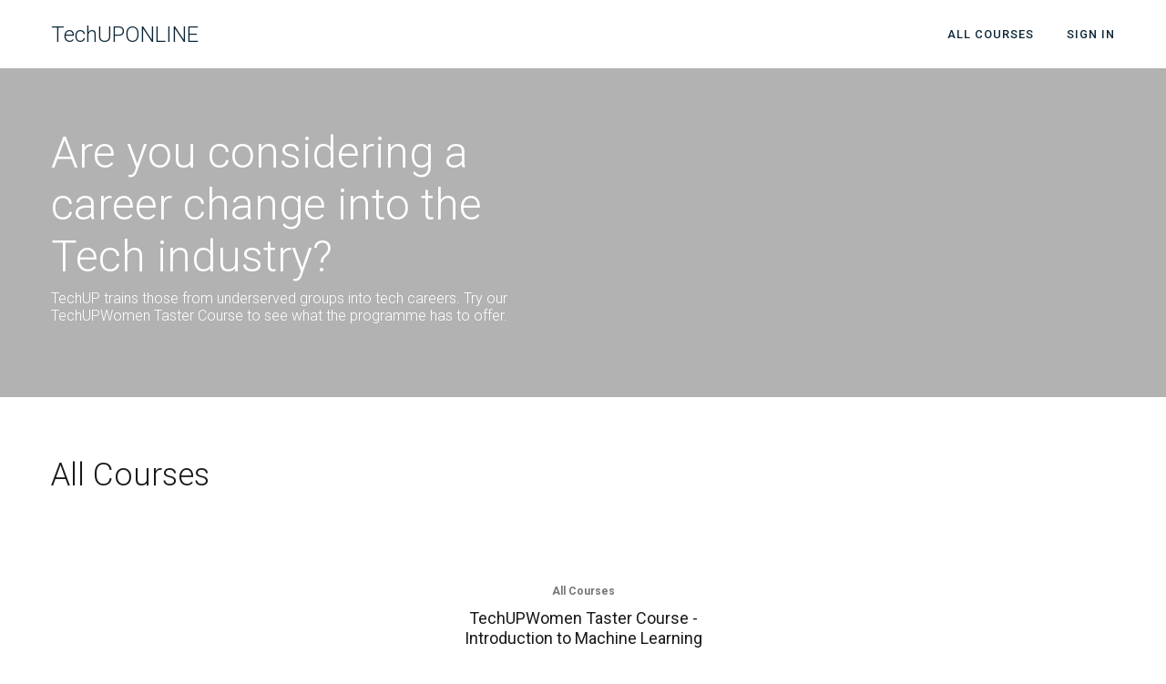

--- FILE ---
content_type: application/javascript; charset=UTF-8
request_url: https://techuponline.thinkific.com/cdn-cgi/challenge-platform/scripts/jsd/main.js
body_size: 4544
content:
window._cf_chl_opt={REqn6:'b'};~function(b6,C,P,K,x,D,Y,G){b6=E,function(c,S,bp,b5,F,f){for(bp={c:221,S:169,F:244,f:205,y:163,z:133,V:222,Z:191,N:153,l:167,A:138},b5=E,F=c();!![];)try{if(f=-parseInt(b5(bp.c))/1*(parseInt(b5(bp.S))/2)+-parseInt(b5(bp.F))/3*(parseInt(b5(bp.f))/4)+-parseInt(b5(bp.y))/5*(-parseInt(b5(bp.z))/6)+-parseInt(b5(bp.V))/7+-parseInt(b5(bp.Z))/8+-parseInt(b5(bp.N))/9+parseInt(b5(bp.l))/10*(parseInt(b5(bp.A))/11),S===f)break;else F.push(F.shift())}catch(y){F.push(F.shift())}}(b,710681),C=this||self,P=C[b6(209)],K=function(by,bf,bO,bW,bG,b7,S,F,f){return by={c:225,S:242},bf={c:150,S:150,F:143,f:150,y:150,z:150,V:246,Z:150,N:166,l:166,A:150},bO={c:229},bW={c:229,S:166,F:236,f:171,y:131,z:171,V:236,Z:171,N:131,l:161,A:143,k:161,R:143,n:143,a:161,g:150,v:143,d:131,j:161,h:143,J:161,H:143,U:143,m:161,Q:143,e:143,b0:143,b1:246},bG={c:135,S:166},b7=b6,S=String[b7(by.c)],F={'h':function(y){return null==y?'':F.g(y,6,function(z,b8){return b8=E,b8(bG.c)[b8(bG.S)](z)})},'g':function(y,z,V,b9,Z,N,A,R,j,J,H,U,Q,b0,b1,b2,b3,b4){if(b9=b7,y==null)return'';for(N={},A={},R='',j=2,J=3,H=2,U=[],Q=0,b0=0,b1=0;b1<y[b9(bW.c)];b1+=1)if(b2=y[b9(bW.S)](b1),Object[b9(bW.F)][b9(bW.f)][b9(bW.y)](N,b2)||(N[b2]=J++,A[b2]=!0),b3=R+b2,Object[b9(bW.F)][b9(bW.z)][b9(bW.y)](N,b3))R=b3;else{if(Object[b9(bW.V)][b9(bW.Z)][b9(bW.N)](A,R)){if(256>R[b9(bW.l)](0)){for(Z=0;Z<H;Q<<=1,b0==z-1?(b0=0,U[b9(bW.A)](V(Q)),Q=0):b0++,Z++);for(b4=R[b9(bW.k)](0),Z=0;8>Z;Q=Q<<1.15|1.68&b4,z-1==b0?(b0=0,U[b9(bW.R)](V(Q)),Q=0):b0++,b4>>=1,Z++);}else{for(b4=1,Z=0;Z<H;Q=Q<<1|b4,z-1==b0?(b0=0,U[b9(bW.n)](V(Q)),Q=0):b0++,b4=0,Z++);for(b4=R[b9(bW.a)](0),Z=0;16>Z;Q=Q<<1|b4&1.77,b0==z-1?(b0=0,U[b9(bW.A)](V(Q)),Q=0):b0++,b4>>=1,Z++);}j--,j==0&&(j=Math[b9(bW.g)](2,H),H++),delete A[R]}else for(b4=N[R],Z=0;Z<H;Q=Q<<1|1.44&b4,b0==z-1?(b0=0,U[b9(bW.v)](V(Q)),Q=0):b0++,b4>>=1,Z++);R=(j--,j==0&&(j=Math[b9(bW.g)](2,H),H++),N[b3]=J++,String(b2))}if(R!==''){if(Object[b9(bW.V)][b9(bW.z)][b9(bW.d)](A,R)){if(256>R[b9(bW.j)](0)){for(Z=0;Z<H;Q<<=1,z-1==b0?(b0=0,U[b9(bW.h)](V(Q)),Q=0):b0++,Z++);for(b4=R[b9(bW.J)](0),Z=0;8>Z;Q=b4&1.8|Q<<1,b0==z-1?(b0=0,U[b9(bW.H)](V(Q)),Q=0):b0++,b4>>=1,Z++);}else{for(b4=1,Z=0;Z<H;Q=b4|Q<<1.08,z-1==b0?(b0=0,U[b9(bW.U)](V(Q)),Q=0):b0++,b4=0,Z++);for(b4=R[b9(bW.m)](0),Z=0;16>Z;Q=1.3&b4|Q<<1.54,z-1==b0?(b0=0,U[b9(bW.Q)](V(Q)),Q=0):b0++,b4>>=1,Z++);}j--,j==0&&(j=Math[b9(bW.g)](2,H),H++),delete A[R]}else for(b4=N[R],Z=0;Z<H;Q=Q<<1.56|1.02&b4,z-1==b0?(b0=0,U[b9(bW.e)](V(Q)),Q=0):b0++,b4>>=1,Z++);j--,0==j&&H++}for(b4=2,Z=0;Z<H;Q=1.4&b4|Q<<1,b0==z-1?(b0=0,U[b9(bW.e)](V(Q)),Q=0):b0++,b4>>=1,Z++);for(;;)if(Q<<=1,b0==z-1){U[b9(bW.b0)](V(Q));break}else b0++;return U[b9(bW.b1)]('')},'j':function(y,bI,bb){return bI={c:161},bb=b7,null==y?'':y==''?null:F.i(y[bb(bO.c)],32768,function(z,bE){return bE=bb,y[bE(bI.c)](z)})},'i':function(y,z,V,bu,Z,N,A,R,j,J,H,U,Q,b0,b1,b2,b4,b3){for(bu=b7,Z=[],N=4,A=4,R=3,j=[],U=V(0),Q=z,b0=1,J=0;3>J;Z[J]=J,J+=1);for(b1=0,b2=Math[bu(bf.c)](2,2),H=1;b2!=H;b3=Q&U,Q>>=1,0==Q&&(Q=z,U=V(b0++)),b1|=(0<b3?1:0)*H,H<<=1);switch(b1){case 0:for(b1=0,b2=Math[bu(bf.c)](2,8),H=1;H!=b2;b3=Q&U,Q>>=1,Q==0&&(Q=z,U=V(b0++)),b1|=(0<b3?1:0)*H,H<<=1);b4=S(b1);break;case 1:for(b1=0,b2=Math[bu(bf.S)](2,16),H=1;b2!=H;b3=Q&U,Q>>=1,Q==0&&(Q=z,U=V(b0++)),b1|=H*(0<b3?1:0),H<<=1);b4=S(b1);break;case 2:return''}for(J=Z[3]=b4,j[bu(bf.F)](b4);;){if(b0>y)return'';for(b1=0,b2=Math[bu(bf.f)](2,R),H=1;b2!=H;b3=U&Q,Q>>=1,0==Q&&(Q=z,U=V(b0++)),b1|=(0<b3?1:0)*H,H<<=1);switch(b4=b1){case 0:for(b1=0,b2=Math[bu(bf.y)](2,8),H=1;b2!=H;b3=Q&U,Q>>=1,0==Q&&(Q=z,U=V(b0++)),b1|=H*(0<b3?1:0),H<<=1);Z[A++]=S(b1),b4=A-1,N--;break;case 1:for(b1=0,b2=Math[bu(bf.z)](2,16),H=1;b2!=H;b3=U&Q,Q>>=1,0==Q&&(Q=z,U=V(b0++)),b1|=H*(0<b3?1:0),H<<=1);Z[A++]=S(b1),b4=A-1,N--;break;case 2:return j[bu(bf.V)]('')}if(N==0&&(N=Math[bu(bf.Z)](2,R),R++),Z[b4])b4=Z[b4];else if(A===b4)b4=J+J[bu(bf.N)](0);else return null;j[bu(bf.F)](b4),Z[A++]=J+b4[bu(bf.l)](0),N--,J=b4,N==0&&(N=Math[bu(bf.A)](2,R),R++)}}},f={},f[b7(by.S)]=F.h,f}(),x={},x[b6(173)]='o',x[b6(247)]='s',x[b6(142)]='u',x[b6(141)]='z',x[b6(164)]='n',x[b6(130)]='I',x[b6(196)]='b',D=x,C[b6(200)]=function(S,F,y,z,bh,bj,bd,bX,Z,N,A,R,g,j){if(bh={c:151,S:243,F:146,f:151,y:243,z:162,V:208,Z:198,N:198,l:224,A:192,k:229,R:134,n:156},bj={c:218,S:229,F:158},bd={c:236,S:171,F:131,f:143},bX=b6,F===null||F===void 0)return z;for(Z=o(F),S[bX(bh.c)][bX(bh.S)]&&(Z=Z[bX(bh.F)](S[bX(bh.f)][bX(bh.y)](F))),Z=S[bX(bh.z)][bX(bh.V)]&&S[bX(bh.Z)]?S[bX(bh.z)][bX(bh.V)](new S[(bX(bh.N))](Z)):function(J,bM,H){for(bM=bX,J[bM(bj.c)](),H=0;H<J[bM(bj.S)];J[H+1]===J[H]?J[bM(bj.F)](H+1,1):H+=1);return J}(Z),N='nAsAaAb'.split('A'),N=N[bX(bh.l)][bX(bh.A)](N),A=0;A<Z[bX(bh.k)];R=Z[A],g=i(S,F,R),N(g)?(j=g==='s'&&!S[bX(bh.R)](F[R]),bX(bh.n)===y+R?V(y+R,g):j||V(y+R,F[R])):V(y+R,g),A++);return z;function V(J,H,bB){bB=E,Object[bB(bd.c)][bB(bd.S)][bB(bd.F)](z,H)||(z[H]=[]),z[H][bB(bd.f)](J)}},Y=b6(139)[b6(159)](';'),G=Y[b6(224)][b6(192)](Y),C[b6(206)]=function(S,F,bJ,bx,y,z,V,Z){for(bJ={c:183,S:229,F:229,f:227,y:143,z:216},bx=b6,y=Object[bx(bJ.c)](F),z=0;z<y[bx(bJ.S)];z++)if(V=y[z],'f'===V&&(V='N'),S[V]){for(Z=0;Z<F[y[z]][bx(bJ.F)];-1===S[V][bx(bJ.f)](F[y[z]][Z])&&(G(F[y[z]][Z])||S[V][bx(bJ.y)]('o.'+F[y[z]][Z])),Z++);}else S[V]=F[y[z]][bx(bJ.z)](function(N){return'o.'+N})},I();function o(c,bv,bw,S){for(bv={c:146,S:183,F:174},bw=b6,S=[];null!==c;S=S[bw(bv.c)](Object[bw(bv.S)](c)),c=Object[bw(bv.F)](c));return S}function b(E2){return E2='splice,split,onreadystatechange,charCodeAt,Array,47165VXKjMi,number,xhr-error,charAt,9338870sXZbLN,send,1934QUFJfA,onerror,hasOwnProperty,catch,object,getPrototypeOf,_cf_chl_opt,display: none,jsd,sid,onload,DOMContentLoaded,/invisible/jsd,REqn6,keys,clientInformation,mwju8,appendChild,isArray,source,api,contentDocument,4938824BmaSOq,bind,toString,EqCd5,POST,boolean,stringify,Set,floor,BMiX0,chlApiClientVersion,/b/ov1/0.4699328946503532:1762200856:M0E6W9NoHkWFBtvfc8o88X2zG6OPKYcttnHcuH3tkD8/,postMessage,[native code],56gRdspf,XrsK5,chlApiRumWidgetAgeMs,from,document,now,/cdn-cgi/challenge-platform/h/,detail,chlApiUrl,errorInfoObject,__CF$cv$params,map,chctx,sort,success,XMLHttpRequest,1057BnHYDx,4099662EkGGfT,loading,includes,fromCharCode,ItCy7,indexOf,msg,length,timeout,Function,/jsd/r/0.4699328946503532:1762200856:M0E6W9NoHkWFBtvfc8o88X2zG6OPKYcttnHcuH3tkD8/,body,tabIndex,status,prototype,function,parent,createElement,open,removeChild,UDYEVM,getOwnPropertyNames,304404GcxoLB,iframe,join,string,ontimeout,bigint,call,JHRle4,132XnBJOd,isNaN,aJWb-pZShK84InUCBmoctOV3H5Red90lq$k+Y2TgFxA6zQLwr1sGPDNEfuijyXv7M,style,contentWindow,55AKlNUF,_cf_chl_opt;LqFH6;hVbM2;qStf6;tWSG2;llLXq5;dvpE4;ZXhrd5;kmUgV6;oEkGG2;ROBk0;iurWZ5;vsQae6;qTTx8;BMiX0;XrsK5;KHBf4;MliV1,navigator,symbol,undefined,push,error on cf_chl_props,random,concat,http-code:,chlApiSitekey,event,pow,Object,cloudflare-invisible,4685310CXzmfa,addEventListener,readyState,d.cookie,error'.split(','),b=function(){return E2},b()}function i(S,F,y,bg,br,z){br=(bg={c:172,S:162,F:187,f:162,y:237},b6);try{return F[y][br(bg.c)](function(){}),'p'}catch(V){}try{if(F[y]==null)return F[y]===void 0?'u':'x'}catch(Z){return'i'}return S[br(bg.S)][br(bg.F)](F[y])?'a':F[y]===S[br(bg.f)]?'q0':!0===F[y]?'T':F[y]===!1?'F':(z=typeof F[y],br(bg.y)==z?L(S,F[y])?'N':'f':D[z]||'?')}function I(E0,be,bm,bL,c,S,F,f,y){if(E0={c:215,S:189,F:155,f:223,y:154,z:180,V:160},be={c:155,S:223,F:160},bm={c:144},bL=b6,c=C[bL(E0.c)],!c)return;if(!B())return;(S=![],F=c[bL(E0.S)]===!![],f=function(bi,z){(bi=bL,!S)&&(S=!![],z=W(),X(z.r,function(V){O(c,V)}),z.e&&M(bi(bm.c),z.e))},P[bL(E0.F)]!==bL(E0.f))?f():C[bL(E0.y)]?P[bL(E0.y)](bL(E0.z),f):(y=P[bL(E0.V)]||function(){},P[bL(E0.V)]=function(bo){bo=bL,y(),P[bo(be.c)]!==bo(be.S)&&(P[bo(be.F)]=y,f())})}function X(c,S,bA,bl,bN,bZ,bF,F,f){bA={c:215,S:220,F:240,f:195,y:211,z:175,V:182,Z:232,N:189,l:230,A:129,k:179,R:170,n:168,a:242,g:197},bl={c:165},bN={c:235,S:219,F:147},bZ={c:230},bF=b6,F=C[bF(bA.c)],f=new C[(bF(bA.S))](),f[bF(bA.F)](bF(bA.f),bF(bA.y)+C[bF(bA.z)][bF(bA.V)]+bF(bA.Z)+F.r),F[bF(bA.N)]&&(f[bF(bA.l)]=5e3,f[bF(bA.A)]=function(bs){bs=bF,S(bs(bZ.c))}),f[bF(bA.k)]=function(bC){bC=bF,f[bC(bN.c)]>=200&&f[bC(bN.c)]<300?S(bC(bN.S)):S(bC(bN.F)+f[bC(bN.c)])},f[bF(bA.R)]=function(bP){bP=bF,S(bP(bl.c))},f[bF(bA.n)](K[bF(bA.a)](JSON[bF(bA.g)](c)))}function O(F,f,E1,bY,y,z,V){if(E1={c:152,S:189,F:219,f:188,y:178,z:149,V:219,Z:238,N:203,l:157,A:212,k:238,R:203},bY=b6,y=bY(E1.c),!F[bY(E1.S)])return;f===bY(E1.F)?(z={},z[bY(E1.f)]=y,z[bY(E1.y)]=F.r,z[bY(E1.z)]=bY(E1.V),C[bY(E1.Z)][bY(E1.N)](z,'*')):(V={},V[bY(E1.f)]=y,V[bY(E1.y)]=F.r,V[bY(E1.z)]=bY(E1.l),V[bY(E1.A)]=f,C[bY(E1.k)][bY(E1.R)](V,'*'))}function B(bV,bS,c,S,F,f){return bV={c:215,S:199,F:199,f:210},bS=b6,c=C[bS(bV.c)],S=3600,F=Math[bS(bV.S)](+atob(c.t)),f=Math[bS(bV.F)](Date[bS(bV.f)]()/1e3),f-F>S?![]:!![]}function M(f,y,bR,bK,z,V,Z,N,l,A,k,R){if(bR={c:228,S:157,F:215,f:211,y:175,z:182,V:202,Z:181,N:220,l:240,A:195,k:230,R:129,n:148,a:175,g:132,v:213,d:175,j:185,h:207,J:194,H:201,U:226,m:214,Q:217,e:188,b0:177,b1:168,b2:242},bK=b6,!T(.01))return![];V=(z={},z[bK(bR.c)]=f,z[bK(bR.S)]=y,z);try{Z=C[bK(bR.F)],N=bK(bR.f)+C[bK(bR.y)][bK(bR.z)]+bK(bR.V)+Z.r+bK(bR.Z),l=new C[(bK(bR.N))](),l[bK(bR.l)](bK(bR.A),N),l[bK(bR.k)]=2500,l[bK(bR.R)]=function(){},A={},A[bK(bR.n)]=C[bK(bR.a)][bK(bR.g)],A[bK(bR.v)]=C[bK(bR.d)][bK(bR.j)],A[bK(bR.h)]=C[bK(bR.a)][bK(bR.J)],A[bK(bR.H)]=C[bK(bR.a)][bK(bR.U)],k=A,R={},R[bK(bR.m)]=V,R[bK(bR.Q)]=k,R[bK(bR.e)]=bK(bR.b0),l[bK(bR.b1)](K[bK(bR.b2)](R))}catch(n){}}function T(c,bz,bc){return bz={c:145},bc=b6,Math[bc(bz.c)]()>c}function W(bH,bD,F,f,y,z,V){bD=(bH={c:239,S:245,F:136,f:176,y:234,z:233,V:186,Z:137,N:184,l:140,A:190,k:241},b6);try{return F=P[bD(bH.c)](bD(bH.S)),F[bD(bH.F)]=bD(bH.f),F[bD(bH.y)]='-1',P[bD(bH.z)][bD(bH.V)](F),f=F[bD(bH.Z)],y={},y=BMiX0(f,f,'',y),y=BMiX0(f,f[bD(bH.N)]||f[bD(bH.l)],'n.',y),y=BMiX0(f,F[bD(bH.A)],'d.',y),P[bD(bH.z)][bD(bH.k)](F),z={},z.r=y,z.e=null,z}catch(Z){return V={},V.r={},V.e=Z,V}}function E(u,c,S){return S=b(),E=function(F,s,C){return F=F-129,C=S[F],C},E(u,c)}function L(c,S,bn,bT){return bn={c:231,S:231,F:236,f:193,y:131,z:227,V:204},bT=b6,S instanceof c[bT(bn.c)]&&0<c[bT(bn.S)][bT(bn.F)][bT(bn.f)][bT(bn.y)](S)[bT(bn.z)](bT(bn.V))}}()